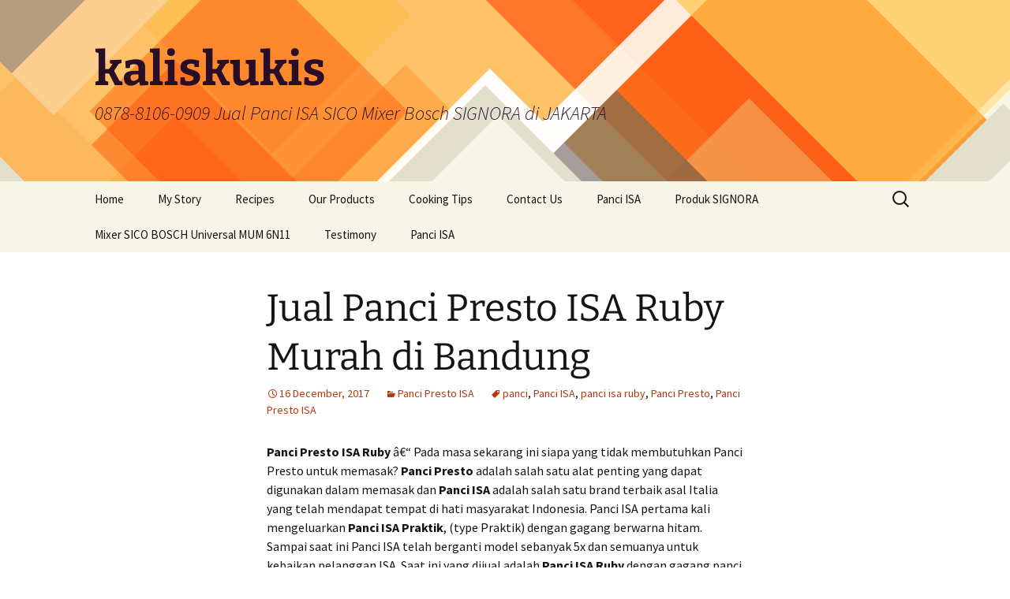

--- FILE ---
content_type: text/html; charset=UTF-8
request_url: https://kaliskukis.com/jual-panci-presto-isa-ruby-murah-di-bandung/
body_size: 12361
content:
<!DOCTYPE html>
<html lang="en-US">
<head>
	<meta charset="UTF-8">
	<meta name="viewport" content="width=device-width, initial-scale=1.0">
	
	<link rel="profile" href="https://gmpg.org/xfn/11">
	<link rel="pingback" href="https://kaliskukis.com/xmlrpc.php">
	<meta name='robots' content='index, follow, max-image-preview:large, max-snippet:-1, max-video-preview:-1' />
	<style>img:is([sizes="auto" i], [sizes^="auto," i]) { contain-intrinsic-size: 3000px 1500px }</style>
	
	<!-- This site is optimized with the Yoast SEO plugin v25.9 - https://yoast.com/wordpress/plugins/seo/ -->
	<title>Jual Panci Presto ISA Ruby Murah di Bandung - kaliskukis</title>
	<link rel="canonical" href="https://kaliskukis.com/jual-panci-presto-isa-ruby-murah-di-bandung/" />
	<meta property="og:locale" content="en_US" />
	<meta property="og:type" content="article" />
	<meta property="og:title" content="Jual Panci Presto ISA Ruby Murah di Bandung - kaliskukis" />
	<meta property="og:description" content="Panci Presto ISA Ruby â€“ Pada masa sekarang ini siapa yang tidak membutuhkan Panci Presto untuk memasak? Panci Presto adalah salah satu alat penting yang dapat digunakan dalam memasak dan Panci ISA adalah salah satu brand terbaik asal Italia yang telah mendapat tempat di hati masyarakat Indonesia. Panci ISA pertama kali mengeluarkan Panci ISA Praktik, &hellip; Continue reading Jual Panci Presto ISA Ruby Murah di Bandung &rarr;" />
	<meta property="og:url" content="https://kaliskukis.com/jual-panci-presto-isa-ruby-murah-di-bandung/" />
	<meta property="og:site_name" content="kaliskukis" />
	<meta property="article:published_time" content="2017-12-16T16:33:13+00:00" />
	<meta property="article:modified_time" content="2019-01-21T14:24:11+00:00" />
	<meta property="og:image" content="https://kaliskukis.com/wp-content/uploads/2017/12/panci-isa-ruby-murah.jpg" />
	<meta property="og:image:width" content="1079" />
	<meta property="og:image:height" content="1079" />
	<meta property="og:image:type" content="image/jpeg" />
	<meta name="author" content="kaliskukis" />
	<meta name="twitter:label1" content="Written by" />
	<meta name="twitter:data1" content="kaliskukis" />
	<meta name="twitter:label2" content="Est. reading time" />
	<meta name="twitter:data2" content="2 minutes" />
	<script type="application/ld+json" class="yoast-schema-graph">{"@context":"https://schema.org","@graph":[{"@type":"WebPage","@id":"https://kaliskukis.com/jual-panci-presto-isa-ruby-murah-di-bandung/","url":"https://kaliskukis.com/jual-panci-presto-isa-ruby-murah-di-bandung/","name":"Jual Panci Presto ISA Ruby Murah di Bandung - kaliskukis","isPartOf":{"@id":"https://kaliskukis.com/#website"},"primaryImageOfPage":{"@id":"https://kaliskukis.com/jual-panci-presto-isa-ruby-murah-di-bandung/#primaryimage"},"image":{"@id":"https://kaliskukis.com/jual-panci-presto-isa-ruby-murah-di-bandung/#primaryimage"},"thumbnailUrl":"http://kaliskukis.com/wp-content/uploads/2017/12/panci-isa-ruby-murah.jpg","datePublished":"2017-12-16T16:33:13+00:00","dateModified":"2019-01-21T14:24:11+00:00","author":{"@id":"https://kaliskukis.com/#/schema/person/207e09d6546667397fc9e9224484260c"},"breadcrumb":{"@id":"https://kaliskukis.com/jual-panci-presto-isa-ruby-murah-di-bandung/#breadcrumb"},"inLanguage":"en-US","potentialAction":[{"@type":"ReadAction","target":["https://kaliskukis.com/jual-panci-presto-isa-ruby-murah-di-bandung/"]}]},{"@type":"ImageObject","inLanguage":"en-US","@id":"https://kaliskukis.com/jual-panci-presto-isa-ruby-murah-di-bandung/#primaryimage","url":"http://kaliskukis.com/wp-content/uploads/2017/12/panci-isa-ruby-murah.jpg","contentUrl":"http://kaliskukis.com/wp-content/uploads/2017/12/panci-isa-ruby-murah.jpg"},{"@type":"BreadcrumbList","@id":"https://kaliskukis.com/jual-panci-presto-isa-ruby-murah-di-bandung/#breadcrumb","itemListElement":[{"@type":"ListItem","position":1,"name":"Home","item":"https://kaliskukis.com/"},{"@type":"ListItem","position":2,"name":"Jual Panci Presto ISA Ruby Murah di Bandung"}]},{"@type":"WebSite","@id":"https://kaliskukis.com/#website","url":"https://kaliskukis.com/","name":"kaliskukis","description":"0878-8106-0909 Jual Panci ISA SICO Mixer Bosch SIGNORA di JAKARTA","potentialAction":[{"@type":"SearchAction","target":{"@type":"EntryPoint","urlTemplate":"https://kaliskukis.com/?s={search_term_string}"},"query-input":{"@type":"PropertyValueSpecification","valueRequired":true,"valueName":"search_term_string"}}],"inLanguage":"en-US"},{"@type":"Person","@id":"https://kaliskukis.com/#/schema/person/207e09d6546667397fc9e9224484260c","name":"kaliskukis","image":{"@type":"ImageObject","inLanguage":"en-US","@id":"https://kaliskukis.com/#/schema/person/image/","url":"https://secure.gravatar.com/avatar/5346e3a45b93db2516b0565b616f88b5b7128f7d9e70291b707fd8a4ff9989e7?s=96&r=g","contentUrl":"https://secure.gravatar.com/avatar/5346e3a45b93db2516b0565b616f88b5b7128f7d9e70291b707fd8a4ff9989e7?s=96&r=g","caption":"kaliskukis"},"sameAs":["https://kaliskukis.com"],"url":"https://kaliskukis.com/author/fjaco/"}]}</script>
	<!-- / Yoast SEO plugin. -->


<link rel='dns-prefetch' href='//secure.gravatar.com' />
<link rel="alternate" type="application/rss+xml" title="kaliskukis &raquo; Feed" href="https://kaliskukis.com/feed/" />
<link rel="alternate" type="application/rss+xml" title="kaliskukis &raquo; Comments Feed" href="https://kaliskukis.com/comments/feed/" />
<link rel="alternate" type="application/rss+xml" title="kaliskukis &raquo; Jual Panci Presto ISA Ruby Murah di Bandung Comments Feed" href="https://kaliskukis.com/jual-panci-presto-isa-ruby-murah-di-bandung/feed/" />
<script>
window._wpemojiSettings = {"baseUrl":"https:\/\/s.w.org\/images\/core\/emoji\/16.0.1\/72x72\/","ext":".png","svgUrl":"https:\/\/s.w.org\/images\/core\/emoji\/16.0.1\/svg\/","svgExt":".svg","source":{"concatemoji":"https:\/\/kaliskukis.com\/wp-includes\/js\/wp-emoji-release.min.js?ver=b9f6014ab7d35ae95b860dbb4ffa8441"}};
/*! This file is auto-generated */
!function(s,n){var o,i,e;function c(e){try{var t={supportTests:e,timestamp:(new Date).valueOf()};sessionStorage.setItem(o,JSON.stringify(t))}catch(e){}}function p(e,t,n){e.clearRect(0,0,e.canvas.width,e.canvas.height),e.fillText(t,0,0);var t=new Uint32Array(e.getImageData(0,0,e.canvas.width,e.canvas.height).data),a=(e.clearRect(0,0,e.canvas.width,e.canvas.height),e.fillText(n,0,0),new Uint32Array(e.getImageData(0,0,e.canvas.width,e.canvas.height).data));return t.every(function(e,t){return e===a[t]})}function u(e,t){e.clearRect(0,0,e.canvas.width,e.canvas.height),e.fillText(t,0,0);for(var n=e.getImageData(16,16,1,1),a=0;a<n.data.length;a++)if(0!==n.data[a])return!1;return!0}function f(e,t,n,a){switch(t){case"flag":return n(e,"\ud83c\udff3\ufe0f\u200d\u26a7\ufe0f","\ud83c\udff3\ufe0f\u200b\u26a7\ufe0f")?!1:!n(e,"\ud83c\udde8\ud83c\uddf6","\ud83c\udde8\u200b\ud83c\uddf6")&&!n(e,"\ud83c\udff4\udb40\udc67\udb40\udc62\udb40\udc65\udb40\udc6e\udb40\udc67\udb40\udc7f","\ud83c\udff4\u200b\udb40\udc67\u200b\udb40\udc62\u200b\udb40\udc65\u200b\udb40\udc6e\u200b\udb40\udc67\u200b\udb40\udc7f");case"emoji":return!a(e,"\ud83e\udedf")}return!1}function g(e,t,n,a){var r="undefined"!=typeof WorkerGlobalScope&&self instanceof WorkerGlobalScope?new OffscreenCanvas(300,150):s.createElement("canvas"),o=r.getContext("2d",{willReadFrequently:!0}),i=(o.textBaseline="top",o.font="600 32px Arial",{});return e.forEach(function(e){i[e]=t(o,e,n,a)}),i}function t(e){var t=s.createElement("script");t.src=e,t.defer=!0,s.head.appendChild(t)}"undefined"!=typeof Promise&&(o="wpEmojiSettingsSupports",i=["flag","emoji"],n.supports={everything:!0,everythingExceptFlag:!0},e=new Promise(function(e){s.addEventListener("DOMContentLoaded",e,{once:!0})}),new Promise(function(t){var n=function(){try{var e=JSON.parse(sessionStorage.getItem(o));if("object"==typeof e&&"number"==typeof e.timestamp&&(new Date).valueOf()<e.timestamp+604800&&"object"==typeof e.supportTests)return e.supportTests}catch(e){}return null}();if(!n){if("undefined"!=typeof Worker&&"undefined"!=typeof OffscreenCanvas&&"undefined"!=typeof URL&&URL.createObjectURL&&"undefined"!=typeof Blob)try{var e="postMessage("+g.toString()+"("+[JSON.stringify(i),f.toString(),p.toString(),u.toString()].join(",")+"));",a=new Blob([e],{type:"text/javascript"}),r=new Worker(URL.createObjectURL(a),{name:"wpTestEmojiSupports"});return void(r.onmessage=function(e){c(n=e.data),r.terminate(),t(n)})}catch(e){}c(n=g(i,f,p,u))}t(n)}).then(function(e){for(var t in e)n.supports[t]=e[t],n.supports.everything=n.supports.everything&&n.supports[t],"flag"!==t&&(n.supports.everythingExceptFlag=n.supports.everythingExceptFlag&&n.supports[t]);n.supports.everythingExceptFlag=n.supports.everythingExceptFlag&&!n.supports.flag,n.DOMReady=!1,n.readyCallback=function(){n.DOMReady=!0}}).then(function(){return e}).then(function(){var e;n.supports.everything||(n.readyCallback(),(e=n.source||{}).concatemoji?t(e.concatemoji):e.wpemoji&&e.twemoji&&(t(e.twemoji),t(e.wpemoji)))}))}((window,document),window._wpemojiSettings);
</script>
<style id='wp-emoji-styles-inline-css'>

	img.wp-smiley, img.emoji {
		display: inline !important;
		border: none !important;
		box-shadow: none !important;
		height: 1em !important;
		width: 1em !important;
		margin: 0 0.07em !important;
		vertical-align: -0.1em !important;
		background: none !important;
		padding: 0 !important;
	}
</style>
<link rel='stylesheet' id='wp-block-library-css' href='https://kaliskukis.com/wp-includes/css/dist/block-library/style.min.css?ver=b9f6014ab7d35ae95b860dbb4ffa8441' media='all' />
<style id='wp-block-library-theme-inline-css'>
.wp-block-audio :where(figcaption){color:#555;font-size:13px;text-align:center}.is-dark-theme .wp-block-audio :where(figcaption){color:#ffffffa6}.wp-block-audio{margin:0 0 1em}.wp-block-code{border:1px solid #ccc;border-radius:4px;font-family:Menlo,Consolas,monaco,monospace;padding:.8em 1em}.wp-block-embed :where(figcaption){color:#555;font-size:13px;text-align:center}.is-dark-theme .wp-block-embed :where(figcaption){color:#ffffffa6}.wp-block-embed{margin:0 0 1em}.blocks-gallery-caption{color:#555;font-size:13px;text-align:center}.is-dark-theme .blocks-gallery-caption{color:#ffffffa6}:root :where(.wp-block-image figcaption){color:#555;font-size:13px;text-align:center}.is-dark-theme :root :where(.wp-block-image figcaption){color:#ffffffa6}.wp-block-image{margin:0 0 1em}.wp-block-pullquote{border-bottom:4px solid;border-top:4px solid;color:currentColor;margin-bottom:1.75em}.wp-block-pullquote cite,.wp-block-pullquote footer,.wp-block-pullquote__citation{color:currentColor;font-size:.8125em;font-style:normal;text-transform:uppercase}.wp-block-quote{border-left:.25em solid;margin:0 0 1.75em;padding-left:1em}.wp-block-quote cite,.wp-block-quote footer{color:currentColor;font-size:.8125em;font-style:normal;position:relative}.wp-block-quote:where(.has-text-align-right){border-left:none;border-right:.25em solid;padding-left:0;padding-right:1em}.wp-block-quote:where(.has-text-align-center){border:none;padding-left:0}.wp-block-quote.is-large,.wp-block-quote.is-style-large,.wp-block-quote:where(.is-style-plain){border:none}.wp-block-search .wp-block-search__label{font-weight:700}.wp-block-search__button{border:1px solid #ccc;padding:.375em .625em}:where(.wp-block-group.has-background){padding:1.25em 2.375em}.wp-block-separator.has-css-opacity{opacity:.4}.wp-block-separator{border:none;border-bottom:2px solid;margin-left:auto;margin-right:auto}.wp-block-separator.has-alpha-channel-opacity{opacity:1}.wp-block-separator:not(.is-style-wide):not(.is-style-dots){width:100px}.wp-block-separator.has-background:not(.is-style-dots){border-bottom:none;height:1px}.wp-block-separator.has-background:not(.is-style-wide):not(.is-style-dots){height:2px}.wp-block-table{margin:0 0 1em}.wp-block-table td,.wp-block-table th{word-break:normal}.wp-block-table :where(figcaption){color:#555;font-size:13px;text-align:center}.is-dark-theme .wp-block-table :where(figcaption){color:#ffffffa6}.wp-block-video :where(figcaption){color:#555;font-size:13px;text-align:center}.is-dark-theme .wp-block-video :where(figcaption){color:#ffffffa6}.wp-block-video{margin:0 0 1em}:root :where(.wp-block-template-part.has-background){margin-bottom:0;margin-top:0;padding:1.25em 2.375em}
</style>
<style id='classic-theme-styles-inline-css'>
/*! This file is auto-generated */
.wp-block-button__link{color:#fff;background-color:#32373c;border-radius:9999px;box-shadow:none;text-decoration:none;padding:calc(.667em + 2px) calc(1.333em + 2px);font-size:1.125em}.wp-block-file__button{background:#32373c;color:#fff;text-decoration:none}
</style>
<link rel='stylesheet' id='mediaelement-css' href='https://kaliskukis.com/wp-includes/js/mediaelement/mediaelementplayer-legacy.min.css?ver=4.2.17' media='all' />
<link rel='stylesheet' id='wp-mediaelement-css' href='https://kaliskukis.com/wp-includes/js/mediaelement/wp-mediaelement.min.css?ver=b9f6014ab7d35ae95b860dbb4ffa8441' media='all' />
<style id='jetpack-sharing-buttons-style-inline-css'>
.jetpack-sharing-buttons__services-list{display:flex;flex-direction:row;flex-wrap:wrap;gap:0;list-style-type:none;margin:5px;padding:0}.jetpack-sharing-buttons__services-list.has-small-icon-size{font-size:12px}.jetpack-sharing-buttons__services-list.has-normal-icon-size{font-size:16px}.jetpack-sharing-buttons__services-list.has-large-icon-size{font-size:24px}.jetpack-sharing-buttons__services-list.has-huge-icon-size{font-size:36px}@media print{.jetpack-sharing-buttons__services-list{display:none!important}}.editor-styles-wrapper .wp-block-jetpack-sharing-buttons{gap:0;padding-inline-start:0}ul.jetpack-sharing-buttons__services-list.has-background{padding:1.25em 2.375em}
</style>
<style id='global-styles-inline-css'>
:root{--wp--preset--aspect-ratio--square: 1;--wp--preset--aspect-ratio--4-3: 4/3;--wp--preset--aspect-ratio--3-4: 3/4;--wp--preset--aspect-ratio--3-2: 3/2;--wp--preset--aspect-ratio--2-3: 2/3;--wp--preset--aspect-ratio--16-9: 16/9;--wp--preset--aspect-ratio--9-16: 9/16;--wp--preset--color--black: #000000;--wp--preset--color--cyan-bluish-gray: #abb8c3;--wp--preset--color--white: #fff;--wp--preset--color--pale-pink: #f78da7;--wp--preset--color--vivid-red: #cf2e2e;--wp--preset--color--luminous-vivid-orange: #ff6900;--wp--preset--color--luminous-vivid-amber: #fcb900;--wp--preset--color--light-green-cyan: #7bdcb5;--wp--preset--color--vivid-green-cyan: #00d084;--wp--preset--color--pale-cyan-blue: #8ed1fc;--wp--preset--color--vivid-cyan-blue: #0693e3;--wp--preset--color--vivid-purple: #9b51e0;--wp--preset--color--dark-gray: #141412;--wp--preset--color--red: #bc360a;--wp--preset--color--medium-orange: #db572f;--wp--preset--color--light-orange: #ea9629;--wp--preset--color--yellow: #fbca3c;--wp--preset--color--dark-brown: #220e10;--wp--preset--color--medium-brown: #722d19;--wp--preset--color--light-brown: #eadaa6;--wp--preset--color--beige: #e8e5ce;--wp--preset--color--off-white: #f7f5e7;--wp--preset--gradient--vivid-cyan-blue-to-vivid-purple: linear-gradient(135deg,rgba(6,147,227,1) 0%,rgb(155,81,224) 100%);--wp--preset--gradient--light-green-cyan-to-vivid-green-cyan: linear-gradient(135deg,rgb(122,220,180) 0%,rgb(0,208,130) 100%);--wp--preset--gradient--luminous-vivid-amber-to-luminous-vivid-orange: linear-gradient(135deg,rgba(252,185,0,1) 0%,rgba(255,105,0,1) 100%);--wp--preset--gradient--luminous-vivid-orange-to-vivid-red: linear-gradient(135deg,rgba(255,105,0,1) 0%,rgb(207,46,46) 100%);--wp--preset--gradient--very-light-gray-to-cyan-bluish-gray: linear-gradient(135deg,rgb(238,238,238) 0%,rgb(169,184,195) 100%);--wp--preset--gradient--cool-to-warm-spectrum: linear-gradient(135deg,rgb(74,234,220) 0%,rgb(151,120,209) 20%,rgb(207,42,186) 40%,rgb(238,44,130) 60%,rgb(251,105,98) 80%,rgb(254,248,76) 100%);--wp--preset--gradient--blush-light-purple: linear-gradient(135deg,rgb(255,206,236) 0%,rgb(152,150,240) 100%);--wp--preset--gradient--blush-bordeaux: linear-gradient(135deg,rgb(254,205,165) 0%,rgb(254,45,45) 50%,rgb(107,0,62) 100%);--wp--preset--gradient--luminous-dusk: linear-gradient(135deg,rgb(255,203,112) 0%,rgb(199,81,192) 50%,rgb(65,88,208) 100%);--wp--preset--gradient--pale-ocean: linear-gradient(135deg,rgb(255,245,203) 0%,rgb(182,227,212) 50%,rgb(51,167,181) 100%);--wp--preset--gradient--electric-grass: linear-gradient(135deg,rgb(202,248,128) 0%,rgb(113,206,126) 100%);--wp--preset--gradient--midnight: linear-gradient(135deg,rgb(2,3,129) 0%,rgb(40,116,252) 100%);--wp--preset--gradient--autumn-brown: linear-gradient(135deg, rgba(226,45,15,1) 0%, rgba(158,25,13,1) 100%);--wp--preset--gradient--sunset-yellow: linear-gradient(135deg, rgba(233,139,41,1) 0%, rgba(238,179,95,1) 100%);--wp--preset--gradient--light-sky: linear-gradient(135deg,rgba(228,228,228,1.0) 0%,rgba(208,225,252,1.0) 100%);--wp--preset--gradient--dark-sky: linear-gradient(135deg,rgba(0,0,0,1.0) 0%,rgba(56,61,69,1.0) 100%);--wp--preset--font-size--small: 13px;--wp--preset--font-size--medium: 20px;--wp--preset--font-size--large: 36px;--wp--preset--font-size--x-large: 42px;--wp--preset--spacing--20: 0.44rem;--wp--preset--spacing--30: 0.67rem;--wp--preset--spacing--40: 1rem;--wp--preset--spacing--50: 1.5rem;--wp--preset--spacing--60: 2.25rem;--wp--preset--spacing--70: 3.38rem;--wp--preset--spacing--80: 5.06rem;--wp--preset--shadow--natural: 6px 6px 9px rgba(0, 0, 0, 0.2);--wp--preset--shadow--deep: 12px 12px 50px rgba(0, 0, 0, 0.4);--wp--preset--shadow--sharp: 6px 6px 0px rgba(0, 0, 0, 0.2);--wp--preset--shadow--outlined: 6px 6px 0px -3px rgba(255, 255, 255, 1), 6px 6px rgba(0, 0, 0, 1);--wp--preset--shadow--crisp: 6px 6px 0px rgba(0, 0, 0, 1);}:where(.is-layout-flex){gap: 0.5em;}:where(.is-layout-grid){gap: 0.5em;}body .is-layout-flex{display: flex;}.is-layout-flex{flex-wrap: wrap;align-items: center;}.is-layout-flex > :is(*, div){margin: 0;}body .is-layout-grid{display: grid;}.is-layout-grid > :is(*, div){margin: 0;}:where(.wp-block-columns.is-layout-flex){gap: 2em;}:where(.wp-block-columns.is-layout-grid){gap: 2em;}:where(.wp-block-post-template.is-layout-flex){gap: 1.25em;}:where(.wp-block-post-template.is-layout-grid){gap: 1.25em;}.has-black-color{color: var(--wp--preset--color--black) !important;}.has-cyan-bluish-gray-color{color: var(--wp--preset--color--cyan-bluish-gray) !important;}.has-white-color{color: var(--wp--preset--color--white) !important;}.has-pale-pink-color{color: var(--wp--preset--color--pale-pink) !important;}.has-vivid-red-color{color: var(--wp--preset--color--vivid-red) !important;}.has-luminous-vivid-orange-color{color: var(--wp--preset--color--luminous-vivid-orange) !important;}.has-luminous-vivid-amber-color{color: var(--wp--preset--color--luminous-vivid-amber) !important;}.has-light-green-cyan-color{color: var(--wp--preset--color--light-green-cyan) !important;}.has-vivid-green-cyan-color{color: var(--wp--preset--color--vivid-green-cyan) !important;}.has-pale-cyan-blue-color{color: var(--wp--preset--color--pale-cyan-blue) !important;}.has-vivid-cyan-blue-color{color: var(--wp--preset--color--vivid-cyan-blue) !important;}.has-vivid-purple-color{color: var(--wp--preset--color--vivid-purple) !important;}.has-black-background-color{background-color: var(--wp--preset--color--black) !important;}.has-cyan-bluish-gray-background-color{background-color: var(--wp--preset--color--cyan-bluish-gray) !important;}.has-white-background-color{background-color: var(--wp--preset--color--white) !important;}.has-pale-pink-background-color{background-color: var(--wp--preset--color--pale-pink) !important;}.has-vivid-red-background-color{background-color: var(--wp--preset--color--vivid-red) !important;}.has-luminous-vivid-orange-background-color{background-color: var(--wp--preset--color--luminous-vivid-orange) !important;}.has-luminous-vivid-amber-background-color{background-color: var(--wp--preset--color--luminous-vivid-amber) !important;}.has-light-green-cyan-background-color{background-color: var(--wp--preset--color--light-green-cyan) !important;}.has-vivid-green-cyan-background-color{background-color: var(--wp--preset--color--vivid-green-cyan) !important;}.has-pale-cyan-blue-background-color{background-color: var(--wp--preset--color--pale-cyan-blue) !important;}.has-vivid-cyan-blue-background-color{background-color: var(--wp--preset--color--vivid-cyan-blue) !important;}.has-vivid-purple-background-color{background-color: var(--wp--preset--color--vivid-purple) !important;}.has-black-border-color{border-color: var(--wp--preset--color--black) !important;}.has-cyan-bluish-gray-border-color{border-color: var(--wp--preset--color--cyan-bluish-gray) !important;}.has-white-border-color{border-color: var(--wp--preset--color--white) !important;}.has-pale-pink-border-color{border-color: var(--wp--preset--color--pale-pink) !important;}.has-vivid-red-border-color{border-color: var(--wp--preset--color--vivid-red) !important;}.has-luminous-vivid-orange-border-color{border-color: var(--wp--preset--color--luminous-vivid-orange) !important;}.has-luminous-vivid-amber-border-color{border-color: var(--wp--preset--color--luminous-vivid-amber) !important;}.has-light-green-cyan-border-color{border-color: var(--wp--preset--color--light-green-cyan) !important;}.has-vivid-green-cyan-border-color{border-color: var(--wp--preset--color--vivid-green-cyan) !important;}.has-pale-cyan-blue-border-color{border-color: var(--wp--preset--color--pale-cyan-blue) !important;}.has-vivid-cyan-blue-border-color{border-color: var(--wp--preset--color--vivid-cyan-blue) !important;}.has-vivid-purple-border-color{border-color: var(--wp--preset--color--vivid-purple) !important;}.has-vivid-cyan-blue-to-vivid-purple-gradient-background{background: var(--wp--preset--gradient--vivid-cyan-blue-to-vivid-purple) !important;}.has-light-green-cyan-to-vivid-green-cyan-gradient-background{background: var(--wp--preset--gradient--light-green-cyan-to-vivid-green-cyan) !important;}.has-luminous-vivid-amber-to-luminous-vivid-orange-gradient-background{background: var(--wp--preset--gradient--luminous-vivid-amber-to-luminous-vivid-orange) !important;}.has-luminous-vivid-orange-to-vivid-red-gradient-background{background: var(--wp--preset--gradient--luminous-vivid-orange-to-vivid-red) !important;}.has-very-light-gray-to-cyan-bluish-gray-gradient-background{background: var(--wp--preset--gradient--very-light-gray-to-cyan-bluish-gray) !important;}.has-cool-to-warm-spectrum-gradient-background{background: var(--wp--preset--gradient--cool-to-warm-spectrum) !important;}.has-blush-light-purple-gradient-background{background: var(--wp--preset--gradient--blush-light-purple) !important;}.has-blush-bordeaux-gradient-background{background: var(--wp--preset--gradient--blush-bordeaux) !important;}.has-luminous-dusk-gradient-background{background: var(--wp--preset--gradient--luminous-dusk) !important;}.has-pale-ocean-gradient-background{background: var(--wp--preset--gradient--pale-ocean) !important;}.has-electric-grass-gradient-background{background: var(--wp--preset--gradient--electric-grass) !important;}.has-midnight-gradient-background{background: var(--wp--preset--gradient--midnight) !important;}.has-small-font-size{font-size: var(--wp--preset--font-size--small) !important;}.has-medium-font-size{font-size: var(--wp--preset--font-size--medium) !important;}.has-large-font-size{font-size: var(--wp--preset--font-size--large) !important;}.has-x-large-font-size{font-size: var(--wp--preset--font-size--x-large) !important;}
:where(.wp-block-post-template.is-layout-flex){gap: 1.25em;}:where(.wp-block-post-template.is-layout-grid){gap: 1.25em;}
:where(.wp-block-columns.is-layout-flex){gap: 2em;}:where(.wp-block-columns.is-layout-grid){gap: 2em;}
:root :where(.wp-block-pullquote){font-size: 1.5em;line-height: 1.6;}
</style>
<link rel='stylesheet' id='page_navi_slider_style-css' href='https://kaliskukis.com/wp-content/plugins/page-navi-slider/style/page-navi-slider.css?ver=b9f6014ab7d35ae95b860dbb4ffa8441' media='all' />
<link rel='stylesheet' id='twentythirteen-fonts-css' href='https://kaliskukis.com/wp-content/themes/twentythirteen/fonts/source-sans-pro-plus-bitter.css?ver=20230328' media='all' />
<link rel='stylesheet' id='genericons-css' href='https://kaliskukis.com/wp-content/plugins/jetpack/_inc/genericons/genericons/genericons.css?ver=3.1' media='all' />
<link rel='stylesheet' id='twentythirteen-style-css' href='https://kaliskukis.com/wp-content/themes/twentythirteen/style.css?ver=20250415' media='all' />
<link rel='stylesheet' id='twentythirteen-block-style-css' href='https://kaliskukis.com/wp-content/themes/twentythirteen/css/blocks.css?ver=20240520' media='all' />
<script src="https://kaliskukis.com/wp-includes/js/jquery/jquery.min.js?ver=3.7.1" id="jquery-core-js"></script>
<script src="https://kaliskukis.com/wp-includes/js/jquery/jquery-migrate.min.js?ver=3.4.1" id="jquery-migrate-js"></script>
<script src="https://kaliskukis.com/wp-includes/js/jquery/ui/core.min.js?ver=1.13.3" id="jquery-ui-core-js"></script>
<script src="https://kaliskukis.com/wp-includes/js/jquery/ui/mouse.min.js?ver=1.13.3" id="jquery-ui-mouse-js"></script>
<script src="https://kaliskukis.com/wp-includes/js/jquery/ui/slider.min.js?ver=1.13.3" id="jquery-ui-slider-js"></script>
<script src="https://kaliskukis.com/wp-content/plugins/page-navi-slider/js/page-navi-slider.min.js?ver=1" id="page-navi-slider-script-js"></script>
<script src="https://kaliskukis.com/wp-content/plugins/page-navi-slider/js/jquery.ui.touch-punch.min.js?ver=1" id="jQueryUiTouch-js"></script>
<script src="https://kaliskukis.com/wp-content/themes/twentythirteen/js/functions.js?ver=20230526" id="twentythirteen-script-js" defer data-wp-strategy="defer"></script>
<link rel="https://api.w.org/" href="https://kaliskukis.com/wp-json/" /><link rel="alternate" title="JSON" type="application/json" href="https://kaliskukis.com/wp-json/wp/v2/posts/4296" /><link rel="EditURI" type="application/rsd+xml" title="RSD" href="https://kaliskukis.com/xmlrpc.php?rsd" />

<link rel='shortlink' href='https://kaliskukis.com/?p=4296' />
<link rel="alternate" title="oEmbed (JSON)" type="application/json+oembed" href="https://kaliskukis.com/wp-json/oembed/1.0/embed?url=https%3A%2F%2Fkaliskukis.com%2Fjual-panci-presto-isa-ruby-murah-di-bandung%2F" />
<link rel="alternate" title="oEmbed (XML)" type="text/xml+oembed" href="https://kaliskukis.com/wp-json/oembed/1.0/embed?url=https%3A%2F%2Fkaliskukis.com%2Fjual-panci-presto-isa-ruby-murah-di-bandung%2F&#038;format=xml" />
<style>.recentcomments a{display:inline !important;padding:0 !important;margin:0 !important;}</style>	<style type="text/css" id="twentythirteen-header-css">
		.site-header {
		background: url(https://kaliskukis.com/wp-content/themes/twentythirteen/images/headers/diamond.png) no-repeat scroll top;
		background-size: 1600px auto;
	}
	@media (max-width: 767px) {
		.site-header {
			background-size: 768px auto;
		}
	}
	@media (max-width: 359px) {
		.site-header {
			background-size: 360px auto;
		}
	}
				.site-title,
		.site-description {
			color: #280f27;
		}
		</style>
	</head>

<body class="wp-singular post-template-default single single-post postid-4296 single-format-standard wp-embed-responsive wp-theme-twentythirteen single-author">
		<div id="page" class="hfeed site">
		<a class="screen-reader-text skip-link" href="#content">
			Skip to content		</a>
		<header id="masthead" class="site-header">
					<a class="home-link" href="https://kaliskukis.com/" rel="home" >
				<h1 class="site-title">kaliskukis</h1>
				<h2 class="site-description">0878-8106-0909 Jual Panci ISA SICO Mixer Bosch SIGNORA di JAKARTA</h2>
			</a>

			<div id="navbar" class="navbar">
				<nav id="site-navigation" class="navigation main-navigation">
					<button class="menu-toggle">Menu</button>
					<div class="menu-primary-container"><ul id="primary-menu" class="nav-menu"><li id="menu-item-946" class="menu-item menu-item-type-custom menu-item-object-custom menu-item-home menu-item-946"><a href="http://kaliskukis.com">Home</a></li>
<li id="menu-item-931" class="menu-item menu-item-type-taxonomy menu-item-object-category menu-item-931"><a href="https://kaliskukis.com/category/blog/">My Story</a></li>
<li id="menu-item-935" class="menu-item menu-item-type-taxonomy menu-item-object-category menu-item-has-children menu-item-935"><a href="https://kaliskukis.com/category/recipes/">Recipes</a>
<ul class="sub-menu">
	<li id="menu-item-945" class="menu-item menu-item-type-taxonomy menu-item-object-category menu-item-945"><a href="https://kaliskukis.com/category/recipes/cakes/">Cakes</a></li>
	<li id="menu-item-948" class="menu-item menu-item-type-taxonomy menu-item-object-category menu-item-948"><a href="https://kaliskukis.com/category/recipes/snacks/">Snacks</a></li>
	<li id="menu-item-947" class="menu-item menu-item-type-taxonomy menu-item-object-category menu-item-947"><a href="https://kaliskukis.com/category/recipes/food/">Food</a></li>
	<li id="menu-item-4275" class="menu-item menu-item-type-taxonomy menu-item-object-category menu-item-4275"><a href="https://kaliskukis.com/category/recipes/cookies-resep/">Cookies</a></li>
	<li id="menu-item-4272" class="menu-item menu-item-type-taxonomy menu-item-object-category menu-item-4272"><a href="https://kaliskukis.com/category/recipes/bread/">Bread</a></li>
</ul>
</li>
<li id="menu-item-1087" class="menu-item menu-item-type-taxonomy menu-item-object-category current-post-ancestor menu-item-has-children menu-item-1087"><a href="https://kaliskukis.com/category/the-products/">Our Products</a>
<ul class="sub-menu">
	<li id="menu-item-1096" class="menu-item menu-item-type-taxonomy menu-item-object-category menu-item-1096"><a href="https://kaliskukis.com/category/the-products/cookies-from-kalis-kukis/">Cookies from Kalis Kukis</a></li>
	<li id="menu-item-1098" class="menu-item menu-item-type-taxonomy menu-item-object-category current-post-ancestor current-menu-parent current-post-parent menu-item-1098"><a href="https://kaliskukis.com/category/the-products/panci-presto-isa/">Panci Presto ISA</a></li>
	<li id="menu-item-4273" class="menu-item menu-item-type-taxonomy menu-item-object-category menu-item-4273"><a href="https://kaliskukis.com/category/the-products/mixer-bosch/">Mixer BOSCH</a></li>
</ul>
</li>
<li id="menu-item-4274" class="menu-item menu-item-type-taxonomy menu-item-object-category menu-item-4274"><a href="https://kaliskukis.com/category/cooking-tips/">Cooking Tips</a></li>
<li id="menu-item-1509" class="menu-item menu-item-type-post_type menu-item-object-page menu-item-1509"><a href="https://kaliskukis.com/hubungi-kami/">Contact Us</a></li>
<li id="menu-item-4242" class="menu-item menu-item-type-post_type menu-item-object-page menu-item-4242"><a href="https://kaliskukis.com/panci-isa/">Panci ISA</a></li>
<li id="menu-item-4243" class="menu-item menu-item-type-post_type menu-item-object-page menu-item-4243"><a href="https://kaliskukis.com/produk-signora/">Produk SIGNORA</a></li>
<li id="menu-item-4247" class="menu-item menu-item-type-post_type menu-item-object-page menu-item-4247"><a href="https://kaliskukis.com/mixer-sico-bosch-universal-mum-6n11/">Mixer SICO BOSCH Universal MUM 6N11</a></li>
<li id="menu-item-1514" class="menu-item menu-item-type-post_type menu-item-object-page menu-item-1514"><a href="https://kaliskukis.com/testimoni/">Testimony</a></li>
<li id="menu-item-4250" class="menu-item menu-item-type-post_type menu-item-object-page menu-item-4250"><a href="https://kaliskukis.com/panci-isa/">Panci ISA</a></li>
</ul></div>					<form role="search" method="get" class="search-form" action="https://kaliskukis.com/">
				<label>
					<span class="screen-reader-text">Search for:</span>
					<input type="search" class="search-field" placeholder="Search &hellip;" value="" name="s" />
				</label>
				<input type="submit" class="search-submit" value="Search" />
			</form>				</nav><!-- #site-navigation -->
			</div><!-- #navbar -->
		</header><!-- #masthead -->

		<div id="main" class="site-main">

	<div id="primary" class="content-area">
		<div id="content" class="site-content" role="main">

			
				
<article id="post-4296" class="post-4296 post type-post status-publish format-standard hentry category-panci-presto-isa tag-panci tag-panci-isa tag-panci-isa-ruby tag-panci-presto tag-panci-presto-isa">
	<header class="entry-header">
		
				<h1 class="entry-title">Jual Panci Presto ISA Ruby Murah di Bandung</h1>
		
		<div class="entry-meta">
			<span class="date"><a href="https://kaliskukis.com/jual-panci-presto-isa-ruby-murah-di-bandung/" title="Permalink to Jual Panci Presto ISA Ruby Murah di Bandung" rel="bookmark"><time class="entry-date" datetime="2017-12-16T23:33:13+07:00">16 December, 2017</time></a></span><span class="categories-links"><a href="https://kaliskukis.com/category/the-products/panci-presto-isa/" rel="category tag">Panci Presto ISA</a></span><span class="tags-links"><a href="https://kaliskukis.com/tag/panci/" rel="tag">panci</a>, <a href="https://kaliskukis.com/tag/panci-isa/" rel="tag">Panci ISA</a>, <a href="https://kaliskukis.com/tag/panci-isa-ruby/" rel="tag">panci isa ruby</a>, <a href="https://kaliskukis.com/tag/panci-presto/" rel="tag">Panci Presto</a>, <a href="https://kaliskukis.com/tag/panci-presto-isa/" rel="tag">Panci Presto ISA</a></span><span class="author vcard"><a class="url fn n" href="https://kaliskukis.com/author/fjaco/" title="View all posts by kaliskukis" rel="author">kaliskukis</a></span>					</div><!-- .entry-meta -->
	</header><!-- .entry-header -->

		<div class="entry-content">
		<p><strong>Panci Presto ISA Ruby</strong> â€“ Pada masa sekarang ini siapa yang tidak membutuhkan Panci Presto untuk memasak? <strong>Panci Presto</strong> adalah salah satu alat penting yang dapat digunakan dalam memasak dan <strong>Panci ISA</strong> adalah salah satu brand terbaik asal Italia yang telah mendapat tempat di hati masyarakat Indonesia. Panci ISA pertama kali mengeluarkan <strong>Panci ISA Praktik</strong>, (type Praktik) dengan gagang berwarna hitam. Sampai saat ini Panci ISA telah berganti model sebanyak 5x dan semuanya untuk kebaikan pelanggan ISA. Saat ini yang dijual adalah <strong>Panci ISA Ruby</strong> dengan gagang panci berwarna merah Ruby, untuk type lainnya sudah habis jadi <em><strong>DISCONTINUED</strong> </em>(tidak diproduksi lagi). Jadi mohon jangan tanyakan <strong>Panci ISA Econo atau Panci ISA Praktik</strong> lagi ya, karena yang dijual sekarang <strong>HANYALAH</strong> Panci ISA Ruby, dengan kelebihan lapisan bagian bawahnya lebih tebal dari Praktik.</p>
<p><a href="http://kaliskukis.com/wp-content/uploads/2017/12/panci-isa-ruby-murah.jpg"><img fetchpriority="high" decoding="async" class="alignnone size-full wp-image-5054" src="http://kaliskukis.com/wp-content/uploads/2017/12/panci-isa-ruby-murah.jpg" alt="" width="1079" height="1079" /></a></p>
<p>Dulu sekali <strong>Panci ISA</strong> mempunyai perwakilan di Bandung, namun dengan makin mudah dan murahnya pengiriman ke Bandung, maka perwakilan tersebut dihapuskan. Jadi bila ibu-ibu yang berdomisili di Jawa Barat atau Bandung ingin membeli Panci Presto ISA Ruby ini, saya juga <strong>menjual Panci Presto ISA di Bandung</strong> dengan harga sama dan ongkos kirim yang murah. Biasa saya kirimkan melalui ekspedisi Dakota dan ongkos kirim hanya Rp 40.000, lebih mahal 10rb dengan ongkos kirim ke Depok, Tangerang dan Bekasi.</p>
<p>Oh iya, panci ISA ini termasuk panci presto yang murah lho. Lho kok bisa? Ya <strong>Panci ISA menjadi murah</strong> karena digunakan dalam jangka panjang, bisa puluhan tahun lho, seperti banyak customer yang telah memakainya dan memberikan testimony-nya, sampai bosen, bosen deh hahaha bahkan bisa diwariskan ke anak atau menantu. So murah khan karena seumur hidup cukup hanya dengan panci presto ISA.</p>
<p>Untuk harganya, berikut ini ya:</p>
<p>Panci ISA Ruby 5 liter Rp 1.959.000 (kapasitas 1 kg daging)</p>
<p>Panci ISA Ruby 7 liter Rp 2.199.000 (kapasitas 2 kg daging)</p>
<p>Panci ISA Ruby 9 liter Rp 2.499.000 (kapasitas 3 kg daging)</p>
<p><a href="http://kaliskukis.com/wp-content/uploads/2017/12/isa-ruby-all-size-pic-3.jpg"><img decoding="async" class="alignnone size-full wp-image-5055" src="http://kaliskukis.com/wp-content/uploads/2017/12/isa-ruby-all-size-pic-3.jpg" alt="" width="697" height="800" /></a></p>
<p>Jadi, buat Ibu-ibu yang lokasinya di <strong>kota Bandung, Cimahi, Garut, Tasikmalaya, Cirebon, Kuningan, Cianjur, Subang dan lain-lain</strong>, silakan order panci ISA Ruby ke saya ya, ini no hp saya</p>
<p>Femmy</p>
<p>WA 0878-8106-0909</p>
<p>Call 0813-8071-2348</p>
<p>&nbsp;</p>
	</div><!-- .entry-content -->
	
	<footer class="entry-meta">
		
			</footer><!-- .entry-meta -->
</article><!-- #post -->
						<nav class="navigation post-navigation">
		<h1 class="screen-reader-text">
			Post navigation		</h1>
		<div class="nav-links">

			<a href="https://kaliskukis.com/kue-ku-kacang-hijau/" rel="prev"><span class="meta-nav">&larr;</span> Kue Ku Kacang Hijau</a>			<a href="https://kaliskukis.com/cheese-ballls/" rel="next">Cheese Ballls <span class="meta-nav">&rarr;</span></a>
		</div><!-- .nav-links -->
	</nav><!-- .navigation -->
						
<div id="comments" class="comments-area">

	
		<div id="respond" class="comment-respond">
		<h3 id="reply-title" class="comment-reply-title">Leave a Reply <small><a rel="nofollow" id="cancel-comment-reply-link" href="/jual-panci-presto-isa-ruby-murah-di-bandung/#respond" style="display:none;">Cancel reply</a></small></h3><form action="https://kaliskukis.com/wp-comments-post.php" method="post" id="commentform" class="comment-form"><p class="comment-notes"><span id="email-notes">Your email address will not be published.</span> <span class="required-field-message">Required fields are marked <span class="required">*</span></span></p><p class="comment-form-comment"><label for="comment">Comment <span class="required">*</span></label> <textarea id="comment" name="comment" cols="45" rows="8" maxlength="65525" required></textarea></p><p class="comment-form-author"><label for="author">Name <span class="required">*</span></label> <input id="author" name="author" type="text" value="" size="30" maxlength="245" autocomplete="name" required /></p>
<p class="comment-form-email"><label for="email">Email <span class="required">*</span></label> <input id="email" name="email" type="email" value="" size="30" maxlength="100" aria-describedby="email-notes" autocomplete="email" required /></p>
<p class="comment-form-url"><label for="url">Website</label> <input id="url" name="url" type="url" value="" size="30" maxlength="200" autocomplete="url" /></p>
<p class="comment-form-cookies-consent"><input id="wp-comment-cookies-consent" name="wp-comment-cookies-consent" type="checkbox" value="yes" /> <label for="wp-comment-cookies-consent">Save my name, email, and website in this browser for the next time I comment.</label></p>
<p class="form-submit"><input name="submit" type="submit" id="submit" class="submit" value="Post Comment" /> <input type='hidden' name='comment_post_ID' value='4296' id='comment_post_ID' />
<input type='hidden' name='comment_parent' id='comment_parent' value='0' />
</p> <p class="comment-form-aios-antibot-keys"><input type="hidden" name="kn70ffmg" value="ojnh0qs7gm3t" ><input type="hidden" name="zvmbowek" value="pybp4bfldmrg" ><input type="hidden" name="crnngt6j" value="fa7ho16nbhjz" ><input type="hidden" name="aios_antibot_keys_expiry" id="aios_antibot_keys_expiry" value="1769731200"></p><p style="display: none;"><input type="hidden" id="akismet_comment_nonce" name="akismet_comment_nonce" value="0fa0734b5c" /></p><p style="display: none !important;" class="akismet-fields-container" data-prefix="ak_"><label>&#916;<textarea name="ak_hp_textarea" cols="45" rows="8" maxlength="100"></textarea></label><input type="hidden" id="ak_js_1" name="ak_js" value="116"/><script>document.getElementById( "ak_js_1" ).setAttribute( "value", ( new Date() ).getTime() );</script></p></form>	</div><!-- #respond -->
	
</div><!-- #comments -->

			
		</div><!-- #content -->
	</div><!-- #primary -->


		</div><!-- #main -->
		<footer id="colophon" class="site-footer">
				<div id="secondary" class="sidebar-container" role="complementary">
		<div class="widget-area">
			
		<aside id="recent-posts-2" class="widget widget_recent_entries">
		<h3 class="widget-title">Recent Posts</h3><nav aria-label="Recent Posts">
		<ul>
											<li>
					<a href="https://kaliskukis.com/mushroom-soup/">Mushroom Soup</a>
									</li>
											<li>
					<a href="https://kaliskukis.com/dendeng-sapi-singapore/">Dendeng Sapi Singapore</a>
									</li>
											<li>
					<a href="https://kaliskukis.com/ayam-pop-masakan-padang/">Ayam Pop [Masakan Padang]</a>
									</li>
											<li>
					<a href="https://kaliskukis.com/sop-brenebon-b2/">Sop Brenebon B2</a>
									</li>
											<li>
					<a href="https://kaliskukis.com/kroket-udang/">Kroket Udang</a>
									</li>
					</ul>

		</nav></aside><aside id="recent-comments-2" class="widget widget_recent_comments"><h3 class="widget-title">Recent Comments</h3><nav aria-label="Recent Comments"><ul id="recentcomments"><li class="recentcomments"><span class="comment-author-link"><a href="https://www.rumahmesin.com/produk/mesin-press-santan-2/" class="url" rel="ugc external nofollow">shasa</a></span> on <a href="https://kaliskukis.com/ayam-pop-masakan-padang/#comment-54969">Ayam Pop [Masakan Padang]</a></li><li class="recentcomments"><span class="comment-author-link"><a href="https://www.rumahmesin.com/" class="url" rel="ugc external nofollow">shasa</a></span> on <a href="https://kaliskukis.com/resep-roti-panjang-pak-hadi-tuwendi/#comment-54702">Resep Roti Panjang Pak Hadi Tuwendi</a></li><li class="recentcomments"><span class="comment-author-link"><a href="https://ekonomi.esaunggul.ac.id/" class="url" rel="ugc external nofollow">reyhan</a></span> on <a href="https://kaliskukis.com/membuat-sendiri-keripik-pisang-dari-pisang-capatu-sepatu/#comment-53966">Membuat Sendiri Keripik Pisang dari Pisang Capatu / Sepatu</a></li><li class="recentcomments"><span class="comment-author-link"><a href="http://kaliskukis.com" class="url" rel="ugc">kaliskukis</a></span> on <a href="https://kaliskukis.com/membuat-cincau-hijau/#comment-53929">Membuat Cincau Hijau</a></li><li class="recentcomments"><span class="comment-author-link">Ahmad</span> on <a href="https://kaliskukis.com/membuat-cincau-hijau/#comment-53665">Membuat Cincau Hijau</a></li></ul></nav></aside><aside id="archives-2" class="widget widget_archive"><h3 class="widget-title">Archives</h3>		<label class="screen-reader-text" for="archives-dropdown-2">Archives</label>
		<select id="archives-dropdown-2" name="archive-dropdown">
			
			<option value="">Select Month</option>
				<option value='https://kaliskukis.com/2025/08/'> August 2025 </option>
	<option value='https://kaliskukis.com/2025/07/'> July 2025 </option>
	<option value='https://kaliskukis.com/2024/08/'> August 2024 </option>
	<option value='https://kaliskukis.com/2024/07/'> July 2024 </option>
	<option value='https://kaliskukis.com/2024/06/'> June 2024 </option>
	<option value='https://kaliskukis.com/2024/02/'> February 2024 </option>
	<option value='https://kaliskukis.com/2024/01/'> January 2024 </option>
	<option value='https://kaliskukis.com/2023/12/'> December 2023 </option>
	<option value='https://kaliskukis.com/2023/11/'> November 2023 </option>
	<option value='https://kaliskukis.com/2023/08/'> August 2023 </option>
	<option value='https://kaliskukis.com/2023/07/'> July 2023 </option>
	<option value='https://kaliskukis.com/2023/06/'> June 2023 </option>
	<option value='https://kaliskukis.com/2023/02/'> February 2023 </option>
	<option value='https://kaliskukis.com/2023/01/'> January 2023 </option>
	<option value='https://kaliskukis.com/2022/10/'> October 2022 </option>
	<option value='https://kaliskukis.com/2022/07/'> July 2022 </option>
	<option value='https://kaliskukis.com/2022/06/'> June 2022 </option>
	<option value='https://kaliskukis.com/2022/05/'> May 2022 </option>
	<option value='https://kaliskukis.com/2022/04/'> April 2022 </option>
	<option value='https://kaliskukis.com/2022/03/'> March 2022 </option>
	<option value='https://kaliskukis.com/2022/02/'> February 2022 </option>
	<option value='https://kaliskukis.com/2021/11/'> November 2021 </option>
	<option value='https://kaliskukis.com/2021/10/'> October 2021 </option>
	<option value='https://kaliskukis.com/2021/09/'> September 2021 </option>
	<option value='https://kaliskukis.com/2021/08/'> August 2021 </option>
	<option value='https://kaliskukis.com/2021/07/'> July 2021 </option>
	<option value='https://kaliskukis.com/2021/06/'> June 2021 </option>
	<option value='https://kaliskukis.com/2021/05/'> May 2021 </option>
	<option value='https://kaliskukis.com/2021/04/'> April 2021 </option>
	<option value='https://kaliskukis.com/2021/03/'> March 2021 </option>
	<option value='https://kaliskukis.com/2021/02/'> February 2021 </option>
	<option value='https://kaliskukis.com/2021/01/'> January 2021 </option>
	<option value='https://kaliskukis.com/2020/12/'> December 2020 </option>
	<option value='https://kaliskukis.com/2020/11/'> November 2020 </option>
	<option value='https://kaliskukis.com/2020/10/'> October 2020 </option>
	<option value='https://kaliskukis.com/2020/08/'> August 2020 </option>
	<option value='https://kaliskukis.com/2020/07/'> July 2020 </option>
	<option value='https://kaliskukis.com/2020/06/'> June 2020 </option>
	<option value='https://kaliskukis.com/2020/05/'> May 2020 </option>
	<option value='https://kaliskukis.com/2020/04/'> April 2020 </option>
	<option value='https://kaliskukis.com/2020/03/'> March 2020 </option>
	<option value='https://kaliskukis.com/2020/02/'> February 2020 </option>
	<option value='https://kaliskukis.com/2020/01/'> January 2020 </option>
	<option value='https://kaliskukis.com/2019/10/'> October 2019 </option>
	<option value='https://kaliskukis.com/2019/09/'> September 2019 </option>
	<option value='https://kaliskukis.com/2019/08/'> August 2019 </option>
	<option value='https://kaliskukis.com/2019/07/'> July 2019 </option>
	<option value='https://kaliskukis.com/2019/06/'> June 2019 </option>
	<option value='https://kaliskukis.com/2019/05/'> May 2019 </option>
	<option value='https://kaliskukis.com/2019/04/'> April 2019 </option>
	<option value='https://kaliskukis.com/2019/03/'> March 2019 </option>
	<option value='https://kaliskukis.com/2019/02/'> February 2019 </option>
	<option value='https://kaliskukis.com/2019/01/'> January 2019 </option>
	<option value='https://kaliskukis.com/2018/12/'> December 2018 </option>
	<option value='https://kaliskukis.com/2018/11/'> November 2018 </option>
	<option value='https://kaliskukis.com/2018/10/'> October 2018 </option>
	<option value='https://kaliskukis.com/2018/09/'> September 2018 </option>
	<option value='https://kaliskukis.com/2018/08/'> August 2018 </option>
	<option value='https://kaliskukis.com/2018/07/'> July 2018 </option>
	<option value='https://kaliskukis.com/2018/06/'> June 2018 </option>
	<option value='https://kaliskukis.com/2018/05/'> May 2018 </option>
	<option value='https://kaliskukis.com/2018/04/'> April 2018 </option>
	<option value='https://kaliskukis.com/2018/03/'> March 2018 </option>
	<option value='https://kaliskukis.com/2018/02/'> February 2018 </option>
	<option value='https://kaliskukis.com/2018/01/'> January 2018 </option>
	<option value='https://kaliskukis.com/2017/12/'> December 2017 </option>
	<option value='https://kaliskukis.com/2017/11/'> November 2017 </option>
	<option value='https://kaliskukis.com/2017/10/'> October 2017 </option>
	<option value='https://kaliskukis.com/2017/09/'> September 2017 </option>
	<option value='https://kaliskukis.com/2017/08/'> August 2017 </option>
	<option value='https://kaliskukis.com/2017/07/'> July 2017 </option>
	<option value='https://kaliskukis.com/2017/06/'> June 2017 </option>
	<option value='https://kaliskukis.com/2017/05/'> May 2017 </option>
	<option value='https://kaliskukis.com/2017/04/'> April 2017 </option>
	<option value='https://kaliskukis.com/2017/03/'> March 2017 </option>
	<option value='https://kaliskukis.com/2017/02/'> February 2017 </option>
	<option value='https://kaliskukis.com/2017/01/'> January 2017 </option>
	<option value='https://kaliskukis.com/2016/12/'> December 2016 </option>
	<option value='https://kaliskukis.com/2016/11/'> November 2016 </option>
	<option value='https://kaliskukis.com/2016/10/'> October 2016 </option>
	<option value='https://kaliskukis.com/2016/09/'> September 2016 </option>
	<option value='https://kaliskukis.com/2016/08/'> August 2016 </option>
	<option value='https://kaliskukis.com/2016/07/'> July 2016 </option>
	<option value='https://kaliskukis.com/2016/06/'> June 2016 </option>
	<option value='https://kaliskukis.com/2016/05/'> May 2016 </option>
	<option value='https://kaliskukis.com/2016/04/'> April 2016 </option>
	<option value='https://kaliskukis.com/2016/03/'> March 2016 </option>
	<option value='https://kaliskukis.com/2016/02/'> February 2016 </option>
	<option value='https://kaliskukis.com/2016/01/'> January 2016 </option>
	<option value='https://kaliskukis.com/2015/12/'> December 2015 </option>
	<option value='https://kaliskukis.com/2015/11/'> November 2015 </option>
	<option value='https://kaliskukis.com/2015/10/'> October 2015 </option>
	<option value='https://kaliskukis.com/2015/08/'> August 2015 </option>
	<option value='https://kaliskukis.com/2015/06/'> June 2015 </option>
	<option value='https://kaliskukis.com/2015/05/'> May 2015 </option>
	<option value='https://kaliskukis.com/2015/04/'> April 2015 </option>
	<option value='https://kaliskukis.com/2015/03/'> March 2015 </option>
	<option value='https://kaliskukis.com/2015/01/'> January 2015 </option>
	<option value='https://kaliskukis.com/2014/12/'> December 2014 </option>
	<option value='https://kaliskukis.com/2014/10/'> October 2014 </option>
	<option value='https://kaliskukis.com/2014/09/'> September 2014 </option>
	<option value='https://kaliskukis.com/2014/08/'> August 2014 </option>
	<option value='https://kaliskukis.com/2014/07/'> July 2014 </option>
	<option value='https://kaliskukis.com/2014/06/'> June 2014 </option>
	<option value='https://kaliskukis.com/2014/05/'> May 2014 </option>
	<option value='https://kaliskukis.com/2014/04/'> April 2014 </option>
	<option value='https://kaliskukis.com/2014/03/'> March 2014 </option>
	<option value='https://kaliskukis.com/2014/02/'> February 2014 </option>
	<option value='https://kaliskukis.com/2014/01/'> January 2014 </option>
	<option value='https://kaliskukis.com/2013/12/'> December 2013 </option>
	<option value='https://kaliskukis.com/2013/11/'> November 2013 </option>
	<option value='https://kaliskukis.com/2013/09/'> September 2013 </option>
	<option value='https://kaliskukis.com/2013/08/'> August 2013 </option>
	<option value='https://kaliskukis.com/2013/06/'> June 2013 </option>
	<option value='https://kaliskukis.com/2013/05/'> May 2013 </option>
	<option value='https://kaliskukis.com/2013/04/'> April 2013 </option>
	<option value='https://kaliskukis.com/2013/03/'> March 2013 </option>
	<option value='https://kaliskukis.com/2013/02/'> February 2013 </option>
	<option value='https://kaliskukis.com/2012/11/'> November 2012 </option>
	<option value='https://kaliskukis.com/2012/03/'> March 2012 </option>
	<option value='https://kaliskukis.com/2011/11/'> November 2011 </option>
	<option value='https://kaliskukis.com/2009/09/'> September 2009 </option>

		</select>

			<script>
(function() {
	var dropdown = document.getElementById( "archives-dropdown-2" );
	function onSelectChange() {
		if ( dropdown.options[ dropdown.selectedIndex ].value !== '' ) {
			document.location.href = this.options[ this.selectedIndex ].value;
		}
	}
	dropdown.onchange = onSelectChange;
})();
</script>
</aside><aside id="categories-2" class="widget widget_categories"><h3 class="widget-title">Categories</h3><nav aria-label="Categories">
			<ul>
					<li class="cat-item cat-item-108"><a href="https://kaliskukis.com/category/blog/">Blog</a> (87)
</li>
	<li class="cat-item cat-item-274"><a href="https://kaliskukis.com/category/recipes/bread/">Bread</a> (24)
</li>
	<li class="cat-item cat-item-106"><a href="https://kaliskukis.com/category/recipes/cakes/">Cakes</a> (93)
</li>
	<li class="cat-item cat-item-107"><a href="https://kaliskukis.com/category/recipes/cookies-resep/">Cookies</a> (75)
</li>
	<li class="cat-item cat-item-115"><a href="https://kaliskukis.com/category/the-products/cookies-from-kalis-kukis/">Cookies from Kalis Kukis</a> (70)
</li>
	<li class="cat-item cat-item-124"><a href="https://kaliskukis.com/category/cooking-tips/">Cooking Tips</a> (24)
</li>
	<li class="cat-item cat-item-110"><a href="https://kaliskukis.com/category/recipes/food/">Food</a> (165)
</li>
	<li class="cat-item cat-item-125"><a href="https://kaliskukis.com/category/the-products/mixer-bosch/">Mixer BOSCH</a> (19)
</li>
	<li class="cat-item cat-item-118"><a href="https://kaliskukis.com/category/the-products/panci-presto-isa/">Panci Presto ISA</a> (10)
</li>
	<li class="cat-item cat-item-105"><a href="https://kaliskukis.com/category/recipes/">Recipes</a> (83)
</li>
	<li class="cat-item cat-item-109"><a href="https://kaliskukis.com/category/recipes/snacks/">Snacks</a> (138)
</li>
	<li class="cat-item cat-item-112"><a href="https://kaliskukis.com/category/the-products/">The Producsts</a> (12)
</li>
			</ul>

			</nav></aside>		</div><!-- .widget-area -->
	</div><!-- #secondary -->

			<div class="site-info">
												<a href="https://wordpress.org/" class="imprint">
					Proudly powered by WordPress				</a>
			</div><!-- .site-info -->
		</footer><!-- #colophon -->
	</div><!-- #page -->

	<script type="speculationrules">
{"prefetch":[{"source":"document","where":{"and":[{"href_matches":"\/*"},{"not":{"href_matches":["\/wp-*.php","\/wp-admin\/*","\/wp-content\/uploads\/*","\/wp-content\/*","\/wp-content\/plugins\/*","\/wp-content\/themes\/twentythirteen\/*","\/*\\?(.+)"]}},{"not":{"selector_matches":"a[rel~=\"nofollow\"]"}},{"not":{"selector_matches":".no-prefetch, .no-prefetch a"}}]},"eagerness":"conservative"}]}
</script>
<script src="https://kaliskukis.com/wp-includes/js/comment-reply.min.js?ver=b9f6014ab7d35ae95b860dbb4ffa8441" id="comment-reply-js" async data-wp-strategy="async"></script>
<script src="https://kaliskukis.com/wp-includes/js/imagesloaded.min.js?ver=5.0.0" id="imagesloaded-js"></script>
<script src="https://kaliskukis.com/wp-includes/js/masonry.min.js?ver=4.2.2" id="masonry-js"></script>
<script src="https://kaliskukis.com/wp-includes/js/jquery/jquery.masonry.min.js?ver=3.1.2b" id="jquery-masonry-js"></script>
<script id="aios-front-js-js-extra">
var AIOS_FRONT = {"ajaxurl":"https:\/\/kaliskukis.com\/wp-admin\/admin-ajax.php","ajax_nonce":"36f5ff8445"};
</script>
<script src="https://kaliskukis.com/wp-content/plugins/all-in-one-wp-security-and-firewall/js/wp-security-front-script.js?ver=5.4.3" id="aios-front-js-js"></script>
<script defer src="https://kaliskukis.com/wp-content/plugins/akismet/_inc/akismet-frontend.js?ver=1753628225" id="akismet-frontend-js"></script>
</body>
</html>

<!-- Dynamic page generated in 0.697 seconds. -->
<!-- Cached page generated by WP-Super-Cache on 2026-01-27 09:21:25 -->

<!-- super cache -->